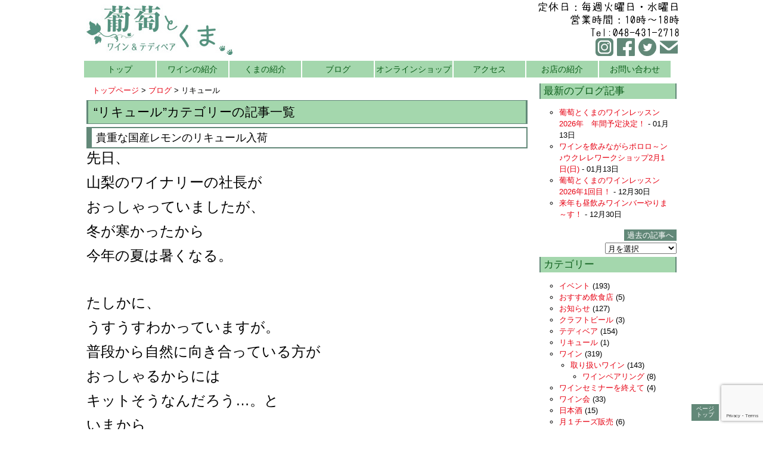

--- FILE ---
content_type: text/html; charset=utf-8
request_url: https://www.google.com/recaptcha/api2/anchor?ar=1&k=6Lc5oocUAAAAAPwB4spN5_F6wv3jHkBu8gMBrExS&co=aHR0cHM6Ly93d3cuc3RlcHN0ZXAuYml6OjQ0Mw..&hl=en&v=PoyoqOPhxBO7pBk68S4YbpHZ&size=invisible&anchor-ms=20000&execute-ms=30000&cb=9z0l47yd2sc2
body_size: 48587
content:
<!DOCTYPE HTML><html dir="ltr" lang="en"><head><meta http-equiv="Content-Type" content="text/html; charset=UTF-8">
<meta http-equiv="X-UA-Compatible" content="IE=edge">
<title>reCAPTCHA</title>
<style type="text/css">
/* cyrillic-ext */
@font-face {
  font-family: 'Roboto';
  font-style: normal;
  font-weight: 400;
  font-stretch: 100%;
  src: url(//fonts.gstatic.com/s/roboto/v48/KFO7CnqEu92Fr1ME7kSn66aGLdTylUAMa3GUBHMdazTgWw.woff2) format('woff2');
  unicode-range: U+0460-052F, U+1C80-1C8A, U+20B4, U+2DE0-2DFF, U+A640-A69F, U+FE2E-FE2F;
}
/* cyrillic */
@font-face {
  font-family: 'Roboto';
  font-style: normal;
  font-weight: 400;
  font-stretch: 100%;
  src: url(//fonts.gstatic.com/s/roboto/v48/KFO7CnqEu92Fr1ME7kSn66aGLdTylUAMa3iUBHMdazTgWw.woff2) format('woff2');
  unicode-range: U+0301, U+0400-045F, U+0490-0491, U+04B0-04B1, U+2116;
}
/* greek-ext */
@font-face {
  font-family: 'Roboto';
  font-style: normal;
  font-weight: 400;
  font-stretch: 100%;
  src: url(//fonts.gstatic.com/s/roboto/v48/KFO7CnqEu92Fr1ME7kSn66aGLdTylUAMa3CUBHMdazTgWw.woff2) format('woff2');
  unicode-range: U+1F00-1FFF;
}
/* greek */
@font-face {
  font-family: 'Roboto';
  font-style: normal;
  font-weight: 400;
  font-stretch: 100%;
  src: url(//fonts.gstatic.com/s/roboto/v48/KFO7CnqEu92Fr1ME7kSn66aGLdTylUAMa3-UBHMdazTgWw.woff2) format('woff2');
  unicode-range: U+0370-0377, U+037A-037F, U+0384-038A, U+038C, U+038E-03A1, U+03A3-03FF;
}
/* math */
@font-face {
  font-family: 'Roboto';
  font-style: normal;
  font-weight: 400;
  font-stretch: 100%;
  src: url(//fonts.gstatic.com/s/roboto/v48/KFO7CnqEu92Fr1ME7kSn66aGLdTylUAMawCUBHMdazTgWw.woff2) format('woff2');
  unicode-range: U+0302-0303, U+0305, U+0307-0308, U+0310, U+0312, U+0315, U+031A, U+0326-0327, U+032C, U+032F-0330, U+0332-0333, U+0338, U+033A, U+0346, U+034D, U+0391-03A1, U+03A3-03A9, U+03B1-03C9, U+03D1, U+03D5-03D6, U+03F0-03F1, U+03F4-03F5, U+2016-2017, U+2034-2038, U+203C, U+2040, U+2043, U+2047, U+2050, U+2057, U+205F, U+2070-2071, U+2074-208E, U+2090-209C, U+20D0-20DC, U+20E1, U+20E5-20EF, U+2100-2112, U+2114-2115, U+2117-2121, U+2123-214F, U+2190, U+2192, U+2194-21AE, U+21B0-21E5, U+21F1-21F2, U+21F4-2211, U+2213-2214, U+2216-22FF, U+2308-230B, U+2310, U+2319, U+231C-2321, U+2336-237A, U+237C, U+2395, U+239B-23B7, U+23D0, U+23DC-23E1, U+2474-2475, U+25AF, U+25B3, U+25B7, U+25BD, U+25C1, U+25CA, U+25CC, U+25FB, U+266D-266F, U+27C0-27FF, U+2900-2AFF, U+2B0E-2B11, U+2B30-2B4C, U+2BFE, U+3030, U+FF5B, U+FF5D, U+1D400-1D7FF, U+1EE00-1EEFF;
}
/* symbols */
@font-face {
  font-family: 'Roboto';
  font-style: normal;
  font-weight: 400;
  font-stretch: 100%;
  src: url(//fonts.gstatic.com/s/roboto/v48/KFO7CnqEu92Fr1ME7kSn66aGLdTylUAMaxKUBHMdazTgWw.woff2) format('woff2');
  unicode-range: U+0001-000C, U+000E-001F, U+007F-009F, U+20DD-20E0, U+20E2-20E4, U+2150-218F, U+2190, U+2192, U+2194-2199, U+21AF, U+21E6-21F0, U+21F3, U+2218-2219, U+2299, U+22C4-22C6, U+2300-243F, U+2440-244A, U+2460-24FF, U+25A0-27BF, U+2800-28FF, U+2921-2922, U+2981, U+29BF, U+29EB, U+2B00-2BFF, U+4DC0-4DFF, U+FFF9-FFFB, U+10140-1018E, U+10190-1019C, U+101A0, U+101D0-101FD, U+102E0-102FB, U+10E60-10E7E, U+1D2C0-1D2D3, U+1D2E0-1D37F, U+1F000-1F0FF, U+1F100-1F1AD, U+1F1E6-1F1FF, U+1F30D-1F30F, U+1F315, U+1F31C, U+1F31E, U+1F320-1F32C, U+1F336, U+1F378, U+1F37D, U+1F382, U+1F393-1F39F, U+1F3A7-1F3A8, U+1F3AC-1F3AF, U+1F3C2, U+1F3C4-1F3C6, U+1F3CA-1F3CE, U+1F3D4-1F3E0, U+1F3ED, U+1F3F1-1F3F3, U+1F3F5-1F3F7, U+1F408, U+1F415, U+1F41F, U+1F426, U+1F43F, U+1F441-1F442, U+1F444, U+1F446-1F449, U+1F44C-1F44E, U+1F453, U+1F46A, U+1F47D, U+1F4A3, U+1F4B0, U+1F4B3, U+1F4B9, U+1F4BB, U+1F4BF, U+1F4C8-1F4CB, U+1F4D6, U+1F4DA, U+1F4DF, U+1F4E3-1F4E6, U+1F4EA-1F4ED, U+1F4F7, U+1F4F9-1F4FB, U+1F4FD-1F4FE, U+1F503, U+1F507-1F50B, U+1F50D, U+1F512-1F513, U+1F53E-1F54A, U+1F54F-1F5FA, U+1F610, U+1F650-1F67F, U+1F687, U+1F68D, U+1F691, U+1F694, U+1F698, U+1F6AD, U+1F6B2, U+1F6B9-1F6BA, U+1F6BC, U+1F6C6-1F6CF, U+1F6D3-1F6D7, U+1F6E0-1F6EA, U+1F6F0-1F6F3, U+1F6F7-1F6FC, U+1F700-1F7FF, U+1F800-1F80B, U+1F810-1F847, U+1F850-1F859, U+1F860-1F887, U+1F890-1F8AD, U+1F8B0-1F8BB, U+1F8C0-1F8C1, U+1F900-1F90B, U+1F93B, U+1F946, U+1F984, U+1F996, U+1F9E9, U+1FA00-1FA6F, U+1FA70-1FA7C, U+1FA80-1FA89, U+1FA8F-1FAC6, U+1FACE-1FADC, U+1FADF-1FAE9, U+1FAF0-1FAF8, U+1FB00-1FBFF;
}
/* vietnamese */
@font-face {
  font-family: 'Roboto';
  font-style: normal;
  font-weight: 400;
  font-stretch: 100%;
  src: url(//fonts.gstatic.com/s/roboto/v48/KFO7CnqEu92Fr1ME7kSn66aGLdTylUAMa3OUBHMdazTgWw.woff2) format('woff2');
  unicode-range: U+0102-0103, U+0110-0111, U+0128-0129, U+0168-0169, U+01A0-01A1, U+01AF-01B0, U+0300-0301, U+0303-0304, U+0308-0309, U+0323, U+0329, U+1EA0-1EF9, U+20AB;
}
/* latin-ext */
@font-face {
  font-family: 'Roboto';
  font-style: normal;
  font-weight: 400;
  font-stretch: 100%;
  src: url(//fonts.gstatic.com/s/roboto/v48/KFO7CnqEu92Fr1ME7kSn66aGLdTylUAMa3KUBHMdazTgWw.woff2) format('woff2');
  unicode-range: U+0100-02BA, U+02BD-02C5, U+02C7-02CC, U+02CE-02D7, U+02DD-02FF, U+0304, U+0308, U+0329, U+1D00-1DBF, U+1E00-1E9F, U+1EF2-1EFF, U+2020, U+20A0-20AB, U+20AD-20C0, U+2113, U+2C60-2C7F, U+A720-A7FF;
}
/* latin */
@font-face {
  font-family: 'Roboto';
  font-style: normal;
  font-weight: 400;
  font-stretch: 100%;
  src: url(//fonts.gstatic.com/s/roboto/v48/KFO7CnqEu92Fr1ME7kSn66aGLdTylUAMa3yUBHMdazQ.woff2) format('woff2');
  unicode-range: U+0000-00FF, U+0131, U+0152-0153, U+02BB-02BC, U+02C6, U+02DA, U+02DC, U+0304, U+0308, U+0329, U+2000-206F, U+20AC, U+2122, U+2191, U+2193, U+2212, U+2215, U+FEFF, U+FFFD;
}
/* cyrillic-ext */
@font-face {
  font-family: 'Roboto';
  font-style: normal;
  font-weight: 500;
  font-stretch: 100%;
  src: url(//fonts.gstatic.com/s/roboto/v48/KFO7CnqEu92Fr1ME7kSn66aGLdTylUAMa3GUBHMdazTgWw.woff2) format('woff2');
  unicode-range: U+0460-052F, U+1C80-1C8A, U+20B4, U+2DE0-2DFF, U+A640-A69F, U+FE2E-FE2F;
}
/* cyrillic */
@font-face {
  font-family: 'Roboto';
  font-style: normal;
  font-weight: 500;
  font-stretch: 100%;
  src: url(//fonts.gstatic.com/s/roboto/v48/KFO7CnqEu92Fr1ME7kSn66aGLdTylUAMa3iUBHMdazTgWw.woff2) format('woff2');
  unicode-range: U+0301, U+0400-045F, U+0490-0491, U+04B0-04B1, U+2116;
}
/* greek-ext */
@font-face {
  font-family: 'Roboto';
  font-style: normal;
  font-weight: 500;
  font-stretch: 100%;
  src: url(//fonts.gstatic.com/s/roboto/v48/KFO7CnqEu92Fr1ME7kSn66aGLdTylUAMa3CUBHMdazTgWw.woff2) format('woff2');
  unicode-range: U+1F00-1FFF;
}
/* greek */
@font-face {
  font-family: 'Roboto';
  font-style: normal;
  font-weight: 500;
  font-stretch: 100%;
  src: url(//fonts.gstatic.com/s/roboto/v48/KFO7CnqEu92Fr1ME7kSn66aGLdTylUAMa3-UBHMdazTgWw.woff2) format('woff2');
  unicode-range: U+0370-0377, U+037A-037F, U+0384-038A, U+038C, U+038E-03A1, U+03A3-03FF;
}
/* math */
@font-face {
  font-family: 'Roboto';
  font-style: normal;
  font-weight: 500;
  font-stretch: 100%;
  src: url(//fonts.gstatic.com/s/roboto/v48/KFO7CnqEu92Fr1ME7kSn66aGLdTylUAMawCUBHMdazTgWw.woff2) format('woff2');
  unicode-range: U+0302-0303, U+0305, U+0307-0308, U+0310, U+0312, U+0315, U+031A, U+0326-0327, U+032C, U+032F-0330, U+0332-0333, U+0338, U+033A, U+0346, U+034D, U+0391-03A1, U+03A3-03A9, U+03B1-03C9, U+03D1, U+03D5-03D6, U+03F0-03F1, U+03F4-03F5, U+2016-2017, U+2034-2038, U+203C, U+2040, U+2043, U+2047, U+2050, U+2057, U+205F, U+2070-2071, U+2074-208E, U+2090-209C, U+20D0-20DC, U+20E1, U+20E5-20EF, U+2100-2112, U+2114-2115, U+2117-2121, U+2123-214F, U+2190, U+2192, U+2194-21AE, U+21B0-21E5, U+21F1-21F2, U+21F4-2211, U+2213-2214, U+2216-22FF, U+2308-230B, U+2310, U+2319, U+231C-2321, U+2336-237A, U+237C, U+2395, U+239B-23B7, U+23D0, U+23DC-23E1, U+2474-2475, U+25AF, U+25B3, U+25B7, U+25BD, U+25C1, U+25CA, U+25CC, U+25FB, U+266D-266F, U+27C0-27FF, U+2900-2AFF, U+2B0E-2B11, U+2B30-2B4C, U+2BFE, U+3030, U+FF5B, U+FF5D, U+1D400-1D7FF, U+1EE00-1EEFF;
}
/* symbols */
@font-face {
  font-family: 'Roboto';
  font-style: normal;
  font-weight: 500;
  font-stretch: 100%;
  src: url(//fonts.gstatic.com/s/roboto/v48/KFO7CnqEu92Fr1ME7kSn66aGLdTylUAMaxKUBHMdazTgWw.woff2) format('woff2');
  unicode-range: U+0001-000C, U+000E-001F, U+007F-009F, U+20DD-20E0, U+20E2-20E4, U+2150-218F, U+2190, U+2192, U+2194-2199, U+21AF, U+21E6-21F0, U+21F3, U+2218-2219, U+2299, U+22C4-22C6, U+2300-243F, U+2440-244A, U+2460-24FF, U+25A0-27BF, U+2800-28FF, U+2921-2922, U+2981, U+29BF, U+29EB, U+2B00-2BFF, U+4DC0-4DFF, U+FFF9-FFFB, U+10140-1018E, U+10190-1019C, U+101A0, U+101D0-101FD, U+102E0-102FB, U+10E60-10E7E, U+1D2C0-1D2D3, U+1D2E0-1D37F, U+1F000-1F0FF, U+1F100-1F1AD, U+1F1E6-1F1FF, U+1F30D-1F30F, U+1F315, U+1F31C, U+1F31E, U+1F320-1F32C, U+1F336, U+1F378, U+1F37D, U+1F382, U+1F393-1F39F, U+1F3A7-1F3A8, U+1F3AC-1F3AF, U+1F3C2, U+1F3C4-1F3C6, U+1F3CA-1F3CE, U+1F3D4-1F3E0, U+1F3ED, U+1F3F1-1F3F3, U+1F3F5-1F3F7, U+1F408, U+1F415, U+1F41F, U+1F426, U+1F43F, U+1F441-1F442, U+1F444, U+1F446-1F449, U+1F44C-1F44E, U+1F453, U+1F46A, U+1F47D, U+1F4A3, U+1F4B0, U+1F4B3, U+1F4B9, U+1F4BB, U+1F4BF, U+1F4C8-1F4CB, U+1F4D6, U+1F4DA, U+1F4DF, U+1F4E3-1F4E6, U+1F4EA-1F4ED, U+1F4F7, U+1F4F9-1F4FB, U+1F4FD-1F4FE, U+1F503, U+1F507-1F50B, U+1F50D, U+1F512-1F513, U+1F53E-1F54A, U+1F54F-1F5FA, U+1F610, U+1F650-1F67F, U+1F687, U+1F68D, U+1F691, U+1F694, U+1F698, U+1F6AD, U+1F6B2, U+1F6B9-1F6BA, U+1F6BC, U+1F6C6-1F6CF, U+1F6D3-1F6D7, U+1F6E0-1F6EA, U+1F6F0-1F6F3, U+1F6F7-1F6FC, U+1F700-1F7FF, U+1F800-1F80B, U+1F810-1F847, U+1F850-1F859, U+1F860-1F887, U+1F890-1F8AD, U+1F8B0-1F8BB, U+1F8C0-1F8C1, U+1F900-1F90B, U+1F93B, U+1F946, U+1F984, U+1F996, U+1F9E9, U+1FA00-1FA6F, U+1FA70-1FA7C, U+1FA80-1FA89, U+1FA8F-1FAC6, U+1FACE-1FADC, U+1FADF-1FAE9, U+1FAF0-1FAF8, U+1FB00-1FBFF;
}
/* vietnamese */
@font-face {
  font-family: 'Roboto';
  font-style: normal;
  font-weight: 500;
  font-stretch: 100%;
  src: url(//fonts.gstatic.com/s/roboto/v48/KFO7CnqEu92Fr1ME7kSn66aGLdTylUAMa3OUBHMdazTgWw.woff2) format('woff2');
  unicode-range: U+0102-0103, U+0110-0111, U+0128-0129, U+0168-0169, U+01A0-01A1, U+01AF-01B0, U+0300-0301, U+0303-0304, U+0308-0309, U+0323, U+0329, U+1EA0-1EF9, U+20AB;
}
/* latin-ext */
@font-face {
  font-family: 'Roboto';
  font-style: normal;
  font-weight: 500;
  font-stretch: 100%;
  src: url(//fonts.gstatic.com/s/roboto/v48/KFO7CnqEu92Fr1ME7kSn66aGLdTylUAMa3KUBHMdazTgWw.woff2) format('woff2');
  unicode-range: U+0100-02BA, U+02BD-02C5, U+02C7-02CC, U+02CE-02D7, U+02DD-02FF, U+0304, U+0308, U+0329, U+1D00-1DBF, U+1E00-1E9F, U+1EF2-1EFF, U+2020, U+20A0-20AB, U+20AD-20C0, U+2113, U+2C60-2C7F, U+A720-A7FF;
}
/* latin */
@font-face {
  font-family: 'Roboto';
  font-style: normal;
  font-weight: 500;
  font-stretch: 100%;
  src: url(//fonts.gstatic.com/s/roboto/v48/KFO7CnqEu92Fr1ME7kSn66aGLdTylUAMa3yUBHMdazQ.woff2) format('woff2');
  unicode-range: U+0000-00FF, U+0131, U+0152-0153, U+02BB-02BC, U+02C6, U+02DA, U+02DC, U+0304, U+0308, U+0329, U+2000-206F, U+20AC, U+2122, U+2191, U+2193, U+2212, U+2215, U+FEFF, U+FFFD;
}
/* cyrillic-ext */
@font-face {
  font-family: 'Roboto';
  font-style: normal;
  font-weight: 900;
  font-stretch: 100%;
  src: url(//fonts.gstatic.com/s/roboto/v48/KFO7CnqEu92Fr1ME7kSn66aGLdTylUAMa3GUBHMdazTgWw.woff2) format('woff2');
  unicode-range: U+0460-052F, U+1C80-1C8A, U+20B4, U+2DE0-2DFF, U+A640-A69F, U+FE2E-FE2F;
}
/* cyrillic */
@font-face {
  font-family: 'Roboto';
  font-style: normal;
  font-weight: 900;
  font-stretch: 100%;
  src: url(//fonts.gstatic.com/s/roboto/v48/KFO7CnqEu92Fr1ME7kSn66aGLdTylUAMa3iUBHMdazTgWw.woff2) format('woff2');
  unicode-range: U+0301, U+0400-045F, U+0490-0491, U+04B0-04B1, U+2116;
}
/* greek-ext */
@font-face {
  font-family: 'Roboto';
  font-style: normal;
  font-weight: 900;
  font-stretch: 100%;
  src: url(//fonts.gstatic.com/s/roboto/v48/KFO7CnqEu92Fr1ME7kSn66aGLdTylUAMa3CUBHMdazTgWw.woff2) format('woff2');
  unicode-range: U+1F00-1FFF;
}
/* greek */
@font-face {
  font-family: 'Roboto';
  font-style: normal;
  font-weight: 900;
  font-stretch: 100%;
  src: url(//fonts.gstatic.com/s/roboto/v48/KFO7CnqEu92Fr1ME7kSn66aGLdTylUAMa3-UBHMdazTgWw.woff2) format('woff2');
  unicode-range: U+0370-0377, U+037A-037F, U+0384-038A, U+038C, U+038E-03A1, U+03A3-03FF;
}
/* math */
@font-face {
  font-family: 'Roboto';
  font-style: normal;
  font-weight: 900;
  font-stretch: 100%;
  src: url(//fonts.gstatic.com/s/roboto/v48/KFO7CnqEu92Fr1ME7kSn66aGLdTylUAMawCUBHMdazTgWw.woff2) format('woff2');
  unicode-range: U+0302-0303, U+0305, U+0307-0308, U+0310, U+0312, U+0315, U+031A, U+0326-0327, U+032C, U+032F-0330, U+0332-0333, U+0338, U+033A, U+0346, U+034D, U+0391-03A1, U+03A3-03A9, U+03B1-03C9, U+03D1, U+03D5-03D6, U+03F0-03F1, U+03F4-03F5, U+2016-2017, U+2034-2038, U+203C, U+2040, U+2043, U+2047, U+2050, U+2057, U+205F, U+2070-2071, U+2074-208E, U+2090-209C, U+20D0-20DC, U+20E1, U+20E5-20EF, U+2100-2112, U+2114-2115, U+2117-2121, U+2123-214F, U+2190, U+2192, U+2194-21AE, U+21B0-21E5, U+21F1-21F2, U+21F4-2211, U+2213-2214, U+2216-22FF, U+2308-230B, U+2310, U+2319, U+231C-2321, U+2336-237A, U+237C, U+2395, U+239B-23B7, U+23D0, U+23DC-23E1, U+2474-2475, U+25AF, U+25B3, U+25B7, U+25BD, U+25C1, U+25CA, U+25CC, U+25FB, U+266D-266F, U+27C0-27FF, U+2900-2AFF, U+2B0E-2B11, U+2B30-2B4C, U+2BFE, U+3030, U+FF5B, U+FF5D, U+1D400-1D7FF, U+1EE00-1EEFF;
}
/* symbols */
@font-face {
  font-family: 'Roboto';
  font-style: normal;
  font-weight: 900;
  font-stretch: 100%;
  src: url(//fonts.gstatic.com/s/roboto/v48/KFO7CnqEu92Fr1ME7kSn66aGLdTylUAMaxKUBHMdazTgWw.woff2) format('woff2');
  unicode-range: U+0001-000C, U+000E-001F, U+007F-009F, U+20DD-20E0, U+20E2-20E4, U+2150-218F, U+2190, U+2192, U+2194-2199, U+21AF, U+21E6-21F0, U+21F3, U+2218-2219, U+2299, U+22C4-22C6, U+2300-243F, U+2440-244A, U+2460-24FF, U+25A0-27BF, U+2800-28FF, U+2921-2922, U+2981, U+29BF, U+29EB, U+2B00-2BFF, U+4DC0-4DFF, U+FFF9-FFFB, U+10140-1018E, U+10190-1019C, U+101A0, U+101D0-101FD, U+102E0-102FB, U+10E60-10E7E, U+1D2C0-1D2D3, U+1D2E0-1D37F, U+1F000-1F0FF, U+1F100-1F1AD, U+1F1E6-1F1FF, U+1F30D-1F30F, U+1F315, U+1F31C, U+1F31E, U+1F320-1F32C, U+1F336, U+1F378, U+1F37D, U+1F382, U+1F393-1F39F, U+1F3A7-1F3A8, U+1F3AC-1F3AF, U+1F3C2, U+1F3C4-1F3C6, U+1F3CA-1F3CE, U+1F3D4-1F3E0, U+1F3ED, U+1F3F1-1F3F3, U+1F3F5-1F3F7, U+1F408, U+1F415, U+1F41F, U+1F426, U+1F43F, U+1F441-1F442, U+1F444, U+1F446-1F449, U+1F44C-1F44E, U+1F453, U+1F46A, U+1F47D, U+1F4A3, U+1F4B0, U+1F4B3, U+1F4B9, U+1F4BB, U+1F4BF, U+1F4C8-1F4CB, U+1F4D6, U+1F4DA, U+1F4DF, U+1F4E3-1F4E6, U+1F4EA-1F4ED, U+1F4F7, U+1F4F9-1F4FB, U+1F4FD-1F4FE, U+1F503, U+1F507-1F50B, U+1F50D, U+1F512-1F513, U+1F53E-1F54A, U+1F54F-1F5FA, U+1F610, U+1F650-1F67F, U+1F687, U+1F68D, U+1F691, U+1F694, U+1F698, U+1F6AD, U+1F6B2, U+1F6B9-1F6BA, U+1F6BC, U+1F6C6-1F6CF, U+1F6D3-1F6D7, U+1F6E0-1F6EA, U+1F6F0-1F6F3, U+1F6F7-1F6FC, U+1F700-1F7FF, U+1F800-1F80B, U+1F810-1F847, U+1F850-1F859, U+1F860-1F887, U+1F890-1F8AD, U+1F8B0-1F8BB, U+1F8C0-1F8C1, U+1F900-1F90B, U+1F93B, U+1F946, U+1F984, U+1F996, U+1F9E9, U+1FA00-1FA6F, U+1FA70-1FA7C, U+1FA80-1FA89, U+1FA8F-1FAC6, U+1FACE-1FADC, U+1FADF-1FAE9, U+1FAF0-1FAF8, U+1FB00-1FBFF;
}
/* vietnamese */
@font-face {
  font-family: 'Roboto';
  font-style: normal;
  font-weight: 900;
  font-stretch: 100%;
  src: url(//fonts.gstatic.com/s/roboto/v48/KFO7CnqEu92Fr1ME7kSn66aGLdTylUAMa3OUBHMdazTgWw.woff2) format('woff2');
  unicode-range: U+0102-0103, U+0110-0111, U+0128-0129, U+0168-0169, U+01A0-01A1, U+01AF-01B0, U+0300-0301, U+0303-0304, U+0308-0309, U+0323, U+0329, U+1EA0-1EF9, U+20AB;
}
/* latin-ext */
@font-face {
  font-family: 'Roboto';
  font-style: normal;
  font-weight: 900;
  font-stretch: 100%;
  src: url(//fonts.gstatic.com/s/roboto/v48/KFO7CnqEu92Fr1ME7kSn66aGLdTylUAMa3KUBHMdazTgWw.woff2) format('woff2');
  unicode-range: U+0100-02BA, U+02BD-02C5, U+02C7-02CC, U+02CE-02D7, U+02DD-02FF, U+0304, U+0308, U+0329, U+1D00-1DBF, U+1E00-1E9F, U+1EF2-1EFF, U+2020, U+20A0-20AB, U+20AD-20C0, U+2113, U+2C60-2C7F, U+A720-A7FF;
}
/* latin */
@font-face {
  font-family: 'Roboto';
  font-style: normal;
  font-weight: 900;
  font-stretch: 100%;
  src: url(//fonts.gstatic.com/s/roboto/v48/KFO7CnqEu92Fr1ME7kSn66aGLdTylUAMa3yUBHMdazQ.woff2) format('woff2');
  unicode-range: U+0000-00FF, U+0131, U+0152-0153, U+02BB-02BC, U+02C6, U+02DA, U+02DC, U+0304, U+0308, U+0329, U+2000-206F, U+20AC, U+2122, U+2191, U+2193, U+2212, U+2215, U+FEFF, U+FFFD;
}

</style>
<link rel="stylesheet" type="text/css" href="https://www.gstatic.com/recaptcha/releases/PoyoqOPhxBO7pBk68S4YbpHZ/styles__ltr.css">
<script nonce="R57xX2CUSGnBFfsuIwgdLw" type="text/javascript">window['__recaptcha_api'] = 'https://www.google.com/recaptcha/api2/';</script>
<script type="text/javascript" src="https://www.gstatic.com/recaptcha/releases/PoyoqOPhxBO7pBk68S4YbpHZ/recaptcha__en.js" nonce="R57xX2CUSGnBFfsuIwgdLw">
      
    </script></head>
<body><div id="rc-anchor-alert" class="rc-anchor-alert"></div>
<input type="hidden" id="recaptcha-token" value="[base64]">
<script type="text/javascript" nonce="R57xX2CUSGnBFfsuIwgdLw">
      recaptcha.anchor.Main.init("[\x22ainput\x22,[\x22bgdata\x22,\x22\x22,\[base64]/[base64]/UltIKytdPWE6KGE8MjA0OD9SW0grK109YT4+NnwxOTI6KChhJjY0NTEyKT09NTUyOTYmJnErMTxoLmxlbmd0aCYmKGguY2hhckNvZGVBdChxKzEpJjY0NTEyKT09NTYzMjA/[base64]/MjU1OlI/[base64]/[base64]/[base64]/[base64]/[base64]/[base64]/[base64]/[base64]/[base64]/[base64]\x22,\[base64]\\u003d\\u003d\x22,\x22Z27CqVx0OsKJwrvCtgkow7XCkiHCi8OndsKtLHAvY8KWwromw7wFZMOITcO2MyXDm8KHRFApwoDCl0VCLMOWw5LCv8ONw4DDi8K6w6pbw6QSwqBfw4Bqw5LCumFUwrJ7OjzCr8OQUcOMwolLw5/DjCZ2w5xRw7nDvFXDmSTCi8K/wpVELsOpAsKPEDnCkMKKW8KTw791w4jCjTtywrglEnnDnh5Qw5wEMiJdSX3CmcKvwq7DqsOnYCJowrbCtkMMYMOtECNaw59+wrfCu17CtUnDlVzCssO/wq8Uw7lvwoXCkMOrSMOsZDTCsMK2wrYPw7Fyw6dbw4Zlw5Qkwq1+w4QtCkxHw6kcFXUabiHCsWoTw6HDicK3w6jCpsKARMOSIsOuw6N1wpZ9e2bCiSYbDl4fwobDhgsDw6zDt8Kjw7w+aCFFwp7CicK9Un/[base64]/WsOiEFdEJ8K+w5rDqXZ+wpEcAEfDqmpCw67Co1LDhcKIEjJlw7nCk1NMwrXCrBVbbUPDrArCjCLCpsOLwqjDqMO/b3DDqCvDlMOIPCVTw5vColtCwrsBYsKmPsOfVAh0wo1TYsKVNXoDwrkZwoPDncKlPMOmYwnCmjDCiV/Dk3rDgcOCw5PDm8OFwrFHGcOHLhlneF85JhnCnmPChzHCmXrDr2AKDcKSAMKRwo7CvwPDrXTDicKDSifDiMK1LcOiwpTDmsKwacONDcKmw7AxIUkiw7PDinfCkcKRw6DCnz7CgmbDhSVGw7HCu8O+wp4JdMK3w6nCrTvDu8OtLgjDlMOrwqQsYgdBHcKRF1Nuw75/[base64]/CjMO4w7oFBcOxf8OZw5IVQzbDksKkwq3DsMKhw4bClcK/[base64]/DocKCw5jCv8KHw43DvcKZwrrCjS7DhcKlwq05wojCgsKtP0jCnhNlQsKUwrzDi8O5wq8uw6RHc8OVw7RhK8KhXsOGwpvCux0zwrXDrcOnfsKBwq1QAXg6wrQzw6nCsMODw7/[base64]/Cui8Ow6gfOsKBwqs9wrdpZmNjIkUPwq5NcMOOw7rDq3wIbh7Cj8O6SUrCocOhw4ROIg1KElbDrXfCq8KZw6bDgsKLEMOsw4kJw6fCsMKwIsOPaMOvA0NMw5BTLcOMw65uw4TCkQvCusKBG8KWwqTCkzrDh2LCocKaR3tLw6IXcCfCrVPDqh/Cq8KUIypxwrfDokzCr8O3wqHDhsKLCw0VMcOlwrjCgwTDjcOXNnt2w5MHwqXDtUTDtAhNIcOLw4HCgMOLEEvDu8KcagrDh8OmZR3CjMOGb0bCmUgUPMKfVcOtwqfCoMK6wpzCjG/DkcKvwpNxcMOfwrFYwpLCuFnCnQ3DrcKfPwjCljnCpsOYBnfDg8OSw53Cj0NpAMO4Uh7DoMK0a8OrY8KKw6kWwrdgwofCusKbwrzCpcK/wqgEwqTCu8OZwr/DjWnDkmREKQx3QS12w4R+J8ONwpxQwo3DoUEiL1vCnFYnw5sXwrt2w4LDoxrCv3EGw5zCuU0swqDDtgDDqUdswoVyw74Kw4YDRlnCncKTVsONwrTCjsOpwrt7wqVoaDo/fx1GYXvCkDQlecOiw5bCmyEwMzzDmhR4WMKXw6TDqsKrS8Ohw4REw5oJwrfCsAZCw6RaAxJAbgt9GcOkIMOkwoVtwqHDhsKRwqh9HsKIwphtMcOGwowbKQgSwpZLw5vCm8OXB8OswpDDi8OVw47ClMOzeW82OQ3CiCdUF8ORwrrDqizDjjjDvD/CtsOhwosMLy/[base64]/DgsOxWcKQJgE7GMOeWm5+NUAPwpx9w57DlDjCgWDDusOjFRjDhUXCiMOsJMKIwr7Ck8OHw6ciw7nDhmXCumQWVjpCw4XDpEPDjMK4w7HDrcOUUMOtwqQyBDwRwpAWMBgGJDoKBMOwaD/Dk8K7QyIpwpAbw7jDk8KzdMOhdGfCrG1Hw4AJN0PCiXMefsO2wo3Dk0HCuHJXecKsXiZywovDjUVGw7NrScKUwoTDmMOsAsO/w7rCmQPDtWMDw7xnwpXCl8OGw7cgQcKJw47DrMOUw78uFcO2T8KiBwLCjT/[base64]/[base64]/Ds8OKIMK1w67DnEofciHCqDkFwoZUw5XDs1bCjDkbw7nDvMK+w5ISwoHCvGgqP8O5e18zwoF3OcKaUyHCuMKqSQrDtXEUwrtGfsKLCsOqw6FiVsKMfg3Dgkh5wqMKwpVeaCRqcMK8dMK4wrlOfMKYacOTfX0FwrfDkxDDo8KCwotSCkoecDtJw7/DtsOQw6zCn8OkeEnDk0VTe8Kww7YvYcKaw4rCmyhzw4nCuMKGQyYCwqtFd8OUcsOGwr1cFhHDlUJiNsOHEi7DmMKfPMKFHWvCgVvDqMKyagMTwrl8wrnClgnChRfCiSnCosObwpbCs8KnP8OZw6tTB8Oow5RIwpxAdsOHFwHClCwhwq3CpMK8w7LDrkPCoU/CjzFtP8OqIsKKJwrDk8Opw4hsw4oKchzCsibCmcKGwrjDv8KEwovDrsK/wo3ChWnDlhpdG3LDp3Fxw6/DqMOmPk8bOjdfw5/CncOsw4QrY8OyQMOrDHs3wo/DtcOhw5rCrcO8WDLCusO1w4Qqw6LDsEQWA8OHw6BgK0TCrsK3N8KiD1fCq3U3FElIa8O6ZsKHwoQoVcOUwovCvQB9w4rCjsKfw7/[base64]/MVXDlW/CsVIPwpXDuyLDsXDCgsKcasO6wpRzwoHCqV/CnlnDhcKteTXDgMOeBsKAw4LDqn13KnzDvcOfe1LDvkVEw7jCpMKWWF3DhsOhwqAywrAbHsK2MMKPV2rCgm7CoD8Iw7NySVvCj8Kdw5nCvsOHw57CjMKEw7Enwrw7wrPCnsKRw4LCpMOXwpd1w5PDgDXDnHBiw5HCrsOxwqjDh8O/wqTChsKzFl7CncK3Zn0wA8KCFMKIWSDCj8KNw4hhw5DCgsOFwpHDmRsbFcK+DcKcw6/[base64]/DksK0PcOmw7RFakHCniLCizbCgF07YSrCrXLDpMOKSlYfw4R9wpXCnFxORiBedcKAHi/[base64]/[base64]/Dh8Kjw51PwqVXw7zDlcKnYMKywr7CmgrChsKVY1/Dt8OjwrwRHijCp8KoCsOfGMKVw5/CrMK4RjvChEnDvMKjw5sgwphHw6NnOmcoJT9Qw57ClznDil05SDgWwpceQRV+BMO/FiBOw6wOAQUBwqk1KcK+cMKGdiTDsXnDiMKjw4PDs1vCkcOdPxgCQWXDlcKTw63DtcOibcORJ8OfwrXCqhjCucOeKhbCoMKALMKuwr/DpsKOUV3CgSvDoUrDrcOcQsKrWcOQW8OywrArFMOwwqrCg8OpQxjCnDM4wq7Ck18qw5Fxw7vDmMK1w5QFL8Oqwp/[base64]/[base64]/DhEM5IVAww4/[base64]/Cj8KAJ8Oow47ClsK5w7sQwpoSICXDuMKwe1bCoDXCjEgpTm1xccOgwrbCskVNEAjDksOiMMKJG8KUHWVsdU5uBQ/ChDfDgcKKwovDnsKzwq19wqDDgSrCphjCjwTCrcOKw5/[base64]/[base64]/[base64]/[base64]/CnMOsXks8w6Vyw5sDwrciWcKgwr4ZF8Kuwo/CrsOxRsKCWT9Bw7LCusK3LDpYAXLCgMKbw7nCmjrDqQ/Ct8K4HC/Dl8ORw5TCpRY8VcOUwqotYVg/[base64]/[base64]/DnMOcCcOuwr4awqpXPcKaBsOFEgXCjWDDpsOSacKnVsKbwopVw49eG8O6wqUKwpVUw5oIA8Kbw6nCu8O/WV4Iw5gWwr7DrsKDOsOzw53Cr8KLwr9owozDjMKiw6jDtsKvECY7w7Z3w4wQFhhFw6JDecO2PcOFwoJZwpRFwqrCo8KOwr0BdMKUwqLCuMOPP13Dq8KsTTBGw5VAIh/CtsOLEsOjwo7DmMK/wqDDjgsqw63CkcKIwoQ2w6TCihbCi8OIwpTCq8KBwocuAx3CkEh2esOMdcKcVcKKEcOaQMKsw55iSinDn8KvfsO6djdlI8Kww6BRw4XCjsKqwqUcw5/DtcOpw5PDs0k2bzREbBxlGWDDlcKXwofCqMOiLnZ5ERfClMKrGWtQw4V6RGRlwqQpVW5mBcKvw5rChgcbTcOuTsO7c8Krw5NZw4/DghV8w6DDr8O5fcKqNsK7OsOSwronbQXCt2zCqMKCXMOlGwTDkE4tdH1Hwosyw4jDrcK7w7hTAsKNwq5Tw7zDhw4Pwo3CpwjDocOLRBgewo1QN2xxw7XCtUnDm8KqDcKxfHAiUMKLw6DCm1/[base64]/TSLCk03Dr10/wo95S8KbJ8KbC0zDk8KRwp8iwopmcW3CjxLCu8K+N0xwOSg/Ll/[base64]/woJSwr0cw4XCsMK2dyIsDwbDnHpTXMKELcO8b0/[base64]/w6Eaw6d3wo3DlUQTM3DChsKyw4Bpw5AFw6rCusOtwrvDqsKIFMOJZgspw4pCwpljw7kQw79awp3CgB3DoU/ChcOywrdCEGAjwrzDqsKSLcOjH1dkwoIML147TcOvPDsFacKJE8Ouw4bDv8KxcFrCkMKrfwVhe1hUwq/CpwjDsAfDqHopNMKMegnDi1laTcK8SsOTHsOzw4PChMKcMV5bw6TCksKWwokNRTFIUmnCqD9dw6XCpMKjU2PCoFdqOzHDl3nDrsKCAwJOZnDDnB1Qwq0kw5vCt8OTwrPCpGHDjcOAU8OKw5TDjkcSwp/Ds2fDl2ITemzDlRlEwpYeHsOXw6MDw5V7wpMGw6o/w5ZqEMK+w74+worDpB0TQC/CmcK+ZMO4BcOjw4IZN8ObMTTDpXlrwrDCjB/Ds1xFwo8Xw6EjLjIbKCLDrRrDhcO6HsOtGTvDncKFw5dPHidww5/CtMKTVwDDlR06w5LDqsKCwr3CoMKaa8KoQW5XSVVZwr8kwp4ww4p7wq7ChXjDsXXDmxBVw6/Ds18Ow6hdQXdXw5jCujHDhsKbIhZxAlDDq0/DqcO3aVjCnsKiw5FYL0EywqonCMKNPMKiw5BewrcuYsOSQ8K8wot2wo/CqWrCvsKAwot3VsKPw6oNZlXCuy9LJMKuC8KGLsOVAsKTQy/Csj7DnQTClVPDpCvCg8Oww5Qcw6MLwojCpcKWwrvDkHJhw6o9A8KOwpnDmsKcwqHCvjhnQ8K7XsKIw4E1BgDDnsOOwr4QD8ONDMOpMEPDmcKkw6k7N09RZB7ChybDlsKWEzTDgXImw6HCsT7DnDHDiMKoDEvDg2vCo8OcUkg7wqBjw70OfMOXRHdRwqXCn0TCmsOAFX/CkHXCqzZCwrzDvkTClMO7w5jCiBB6YMKNf8KSw7dPasK8w64dVcONwpLCtBtfVyM/NWrDuw06wpQ1T2c9XDMBw5UjwpXDqBxsJcOZRxjDlxDDjF7DscKvbMKxw7tEfj4dwokOWFFlR8OySXQWwpLDqAtbwplFcsKkHAUVCcOxw5vDjcOlwpPDgsOze8OXwo8kfsKaw5/[base64]/wr/DnMOEw7PCpcKLwrYALjnCiMKqEVwzw4vDkMK0DxEWD8OIw4zCiwzDpcKYQ0gAw6rCj8K7J8K3VkLCkcKHw4TDs8K/w7HCuHt9w78nABRPw5xQUlAsAnzDkMOOHGDCrELCvWLDpsO+K0HCs8KbNhHCun/Cnn5CO8Oewq7CrGjCpVEjPU/DpWbDncKuwpYVIxEnQsOPRMKJwq3CtMOjdhPCgDjDg8OsEcOww4vDicKFUGjDjzrDrw11wr7ChcOBFMOWUzpicU7Cl8K8JsO+K8KeK1nCscKQNcKzGGzDsSnDisK8BsKAwrIowq/CjcOgw4LDlD4sZXnDn2ETwonClMK/MsKbwoLDqE/CsMK9wrrDlsK+GkrCicKWH0Ynw7cBBX/[base64]/[base64]/DgcOdXMKnYMOWW8O0wr3DhTDCtcKfw7XCiQh7EGssw6FoYxbCk8KlI1xHIk9tw4RZw77CkcOfMB3ChsOsDkbDp8OBw6vCq1vCsMKqRMK0d8KQwodOwpUNw7PDpSHCoFfCgMKTw59HDmhRH8KHwofDknLDqsK1JT/DuSZtw4fClsKawpEGw6HCgMO1wo3DtULDiFgyflvCryZ+FsKjfsKEw6UFU8KNUMOIHVx7w6jCjMOjJD/Cr8KTwpgHdmjDkcOCw6tVwrI3CMO7AsK+ECHDjXl8N8Kdw4nDhQo4esOqBMOiw4xlQ8OLwpAzBUgjwp4cJ3jCkMO0w5QcZSXDvl9XKgjDhRwBEMOywpPCuAAZw7TDh8Knw7YlJMK3wrvDisOCF8Oew7nDpH/Dvz4hTsOMwrQkw41ONcK2wogWYsKSwqLDgHdaRDXDpD9JZHdqw73Cun/CmMKqw4/Du3FVGMKKYBzCoEvDlC/DoSPDnzPDlcK9w6bDhyl5wok2fsOCwqzCpjDChsOALsOvw6zDogc2VlPDq8O5w6vDhG0gKVXDu8Khc8K9w5tYwq/DiMKUAHrCp2HDpB3Ci8K+wpbDuUYtfsOrNMKqK8KtwoBIwr7DmhTDv8OLw7AhVcK/PMOeMMKLQsOnwrlhw6F2wrlzesOKwpjDpsODw7prwqzDgMObw6kAwptBwqU3w7DCmG5Qw7hBwrnDlMK/[base64]/[base64]/Dv1rCqMOFwqXCl8KVPEtGw4vChcOQwoXCgQEyZMK0w7XCszVPwqXDq8Kowr7Do8OhworDksOGVsOnw5HCj3vDiErDnF4jw5pQwoTCi2cvwoXDqsK2w6/DtTNqHDlUJcOoV8KUTMOQVcK2dxBrwqAxw5IxwrRwLknDszw+McKhCMKYw7UUwoHDqsKIRFPCvQsIw4AawpXCiEsPwqFtw6hGK1/DjgUjAHwPw43Dn8OiScK1F3nCqcOFwpw2wpnCh8OeMcO6wqpaw7JKJkYCw5VKUHDDvhDCoB7ClS/DlCrCgG9gw5zDuzTDiMOYw4zDoD3CrMO4ZCtzwrxBw4QnwpLDn8OqVi5vwo82woZrRsKSRMOHQsOqUXVKfsKxFRvCjcOKQcKIfQJDwr/DncO2w6PDk8KNB0Mgw7QKLEDDgFTDrsOwA8KowqbDtjXDnsOPw7h7w7E0wq1IwqF7w5fChhBdwpgUNGMhwpjCtMKFw6HCv8O8wrzDs8OcwoMAZUR/EsKTwq1KS1VwQTxbGQHDkMKGw5VCEsK1w5luWcK8ZRfCthbCrsO2w6fDk0Raw6rCrS8BOMK1w5vClEcdI8KcJyzDnMOOw5HDi8KkaMOyXcOJw4TCpArDl3hqIhPCt8K1N8Kpw6rCv0jCksOgwqhJw6vCtX/CuUPCtMOtU8O5w4kQVMKRw4vDqsO5w7pHw6zDhXXCskRNTCEVM0QHRcOtS2DDiQLCuMOAwrrDo8Obw6Jpw4DCmgtBwqNdwqHDmsKzagg/CcKifMKDHMOQwr3CicOKw53Dik7DshQmR8OQJsOlCMK4G8KswpzDi31Iw6nCrGB9wqoTw60HwoLDjMKywqTDmFLCrE7DvcOGNivDkgzCnsOWc214w7E6w4TDmMOOw6J2LzfCj8OgM1ZlOUQmM8Ofwp9Mw6BAHzZGw4d5woPCisOxw6fClcKAwptINsK1w5JPw7/DoMOdw6BjGMOYRinCisO1wohedcOFw6nChcOqaMK3w6Rqw5xKw65JwrTDssKGwrR/w5rDlyLDsh94w53Cv1DDqjRbWDXCviDDi8KJw4/[base64]/[base64]/DlThgMMO5cHHDicKXwqh5w70lMcOGIwvDnzbDkD0iw48Ow7jDh8Kuw6HCtXwFIHh8cMOCAsO8B8Ozw7XDuRpPwqTDmsOqdDRiRsOwXMKZwpPDscO+KTTDksKHwp4QwoExWQzDtsKORSPDum5ow6LCpMKvbsK3wo7DgFg8w5/CksK9X8KWBMO+wrIRMk/CvRsUeWZLw4PCu3E9fcODw4zCpmXDlcOzwpxpM0fDsjzCg8KmwoktFx5Uw5QOR2jCt03CkcOgUS4jwovDpg0DRHc9XVoURBTDkR9iw7Icw6leL8KrwotTesOjAcK4w45Hwo0xVws7wr/DoEhIw7NbO8OYw7M6wo/DvVDCnT1ZYcOKw5MVwqRcX8KgwoHDlinDgwLDhsK5w77DrnQLHjBKwq3CtAIPwq7DgkvCvnHDiUsrwqMDYMKqw7wxwoR6w5cSJ8KNw5PCsMKRw4B4dk7CgsOWIwsgJsKEccOIKBvCrMOXH8KMLghcYsKoa0/CssO9w7zDt8OGInXDlMOYw6rDuMKfJjcVw6nCpQ/CuTcow40LGsKzw50TwpYkecK2wqHCtgnChQQMwovCg8KmADDDpcK3w4giCsOxGxvDp3TDpcOYw7nDpzLCosK+URXDmRTDtwhiXsKjw48uw5QYw542wod9wpFkQUR1GkAULcK/[base64]/[base64]/CksKqwp8bw65/w7BpSRd0w7zDscOvwo0vwqjDn8ORVMOVwqkRCMO4w6pUD1TDpFVEw5t8w48Lw6QwwrnCtMOXGx7CmE3Djk7CjnnDn8OYwqnCu8KNH8O1fMOBf1tCw4Zvw73CsUjDtMO8J8OQw49Rw4vDpCJhNDrDlRfCiyViwp7Cnw05HxjDkMKydDZlw6xXR8KHOW/CliIpL8O7w5kMwpTDncOMNQrDscK7w49EHMOTD3LDgRxBwoUfw5wCVkk4w6nDhcOhwo1jMkdLTTfDksKmdsKGHcOxwrVOFxcpwrQzw47CgW0cw6LDjMKSCsOeUsOVKMKZH1XCsUQxRm7DrsO3wrVQFMOyw43Dp8K+dS/[base64]/ClcKKXUw5AMOFHjjCmCDDksKNw6B4Dl/CvcOAeWvDuMOyw6hKw4QuwqdKOi7Du8OVcMKABcKvf3Vqwr/Dr1YlAhXCmWJvEcK/[base64]/wrnCv1ciTsKowqHClMOeOEE4w77DucOew59gUMOJw5PCmicbdT/Dj0vDpMKYw4huw47DjsOAw7TCgBTDrBjCiDTCl8KawqJXwrkxacKzwrwZeSsMLcOjeUE3FMKpwr1OwrPChDbDjFPDuHPDjcKDwr/[base64]/[base64]/[base64]/CvHUVwobCjsOUw5/Dli3Ci8K1BlVMN8KGw6LDpHUNwrjDpsO8wqPDtcK+OjPCl3pqEzpeXg/Dg1DCqUHCiX18wrM5w57DjsObHm96w4HDqcO/w5keB0zDkMK6VcOfZsOwHMKiwrB7Fxw4w5FJw6vDnGrDlMK8W8K0w47DtcKUw5TDsw5EaUdow4pZIMKIw6YvIy/DjRvCsMOYw7TDv8K8w7zCssKGNV3DgcKKwr7DlnbCrsOfQljCn8O8wrfDoF3ClQwhwpUFwozDgcO4QXRvBVXCt8OWwpXCt8KzScO6ecO1BMKwfMOVKMO5CgDCvAgFHcKrwoTCn8KMw6TCsz89FcOKw4fDl8OBVEE9wqnDgMKxJWbCll48fx/CqCUgccOkfTzDuhcPY3zCnsKrADPCq2VJwrFsEsO4fcKHw6DDoMOWwp5XwrjCuCPCo8KfwrHCqGUJw5jCrcOYwqEYwrFjGsOQw4hfGsOZUjwqwoPCgsKCw7piwqdQwrHCmMKrQMOnN8OIFMKoAMKCwodsBADDlmTCvsOKwoQJScK/YcKzLRTDt8KXwrNvwqnCkR/CoE3CiMKFwo9cw4gEH8KKwrzDksKEGcKZdsKqwqrDgypdw5lDY0JvwqQtw50GwrEZWSY5wrbCg3Y/ecKNw5kdw6TDig7CjBJnRVjDgF/[base64]/ClsKWeQvCj8KCwo5Fw7ViwrfDq8KNRXVZEcO9XnHCnnJXL8K0PDfDvMKuwoxsezPCqlnCmmXCpTPDtANzw7JWw4HCvXzCrSdpU8Ozfwgiw6XClMKQMW/CmSrCuMKMw74ZwpYKw7QYWxPCtiPCqMKtw6NkwoUKTXs6w6AiNcOJYcOcTcOOwqRAw7TDghM+w7rClcKFXgLCk8KGw4NxwofCiMK/[base64]/PcKvVMOHYcK1w6U4e8OXFyk9DcKqHCnDlMO8w69HTsO9LAbDtcK3wqrDlcOSwrVWdG1CKRUUw5zCmH0kw5YEamXCoz7DhcKUNMOBw5TDrBxWY1vChlDDikPDqcKXF8Kuw6HDrT/Ct3LCpMOZc1ZkasOcLcKUZGIKKzV5wpPCjXJlw5XCvsOIwpMVw4XCpMKRw68UFlUvFMOLw6/DthxnHMOaYDI+Kg0Zw4osIcKDwqrDkUBCIXZyAcO/[base64]/w5YSwq8kEytPLGPCjsOIwrMbUk7Cj8O7AMKuwr3DuMOYGsOjHjHDqBrCrwshw7LCk8OFfnTCqMO0OsOBwqUSwr/CqXxJwp8JG2s6w73DolzCm8KaCsO2wpfCgMOUw4bCtEDCmsKOWMKtwqIrwozCl8KUwo3CoMK/M8KUXHxAcsK0KjHDuxfDpMO7OMORwrHDp8OpOhw9wo7DlcOKw7Qlw7jCpjnDuMO0w4/Dq8OFw5rCssO2wp41FT5+MgfCrEIjw6UIwrpIDHh8AQnCgMOAw7/Ct1XCnMOdHTTCozbCjcK/[base64]/w6paLFnCtU4dw6PDpDzCtlZQKA3Dgy/DicOaw6ARw7fDrsKkCcOVR2ZqcsOrwrIIKVrDicKdE8KOwqfCtiRnEcOuw5McYsKZw7s1aA9Iwqptw57CvkZYDcOPwqHDq8OBJsOzw4VKw5lCwplSw4ZyETkAwqXCusORbnTChRY/C8ODS8OAasKDw7MBEQTCncOLw53DrcK7w6jCoyDCtB7DrzrDkETCjQnCgcOtwqvDrlnCtXxxRcKtwrDCmTbCs1vDp2w6w7UJwpXDocKJw4PDjwI2S8OCw5XDmMKPVcO+wqvDgMKuw6TCtywOw45mwoxPw6VfwrHCghZtw55bXF7DhsOiMC/DiWjDlsO5PMOGw6Zzw5UkOcOGw4XDtMOREUTCmDM0EwPDrEVEw6UBwpnDhWchDnbCkEYlCMKTZkpUw7N3OCF2wofDrMKiWnt7w6d6wqJPw6gOHMOwScO7w4fCn8KhwpbCjcO/w5dlwqrCjCMfworDniDClcKJAFHCqFLDtMKPDsOWPQk3w4YNw5Z/JGPCgSpswoYew4FYHnhMfMK+GMOmfMOAIcOfw5o2w53CucK7UHrChTMfw5QlJsO8w6vDvHI4d3PCrUTDtVpWwqnCgDwyR8OvFgDCgEfCjjJ0WxfDqMKWw4ddK8OoIcKow5ckwqYFw5ZjA0d+w73DlcKawqfCjUh8wqLDslMuJxpgB8OewpTCpE/DtjMuwpLDpAQha3EIJMOfLl/CjcKuwp/[base64]/TS/Cl8K+w5DCpTHCqcOcwpnCtsKxwpBOMhbCnsKpQMOQfBfCicKlwr3CqR8iwqXDiXpnwqLClhsYwqnClcKHwo5Kw5s1wq7DqcKDZMOHwr/DlzBrw7cJwqpww6zCs8Kiw7U9wrxqFMOOJD7DonXDpcOiw50Zw5gDw68Ww5YJIThVUMK/[base64]/Dr8ORPlfDtkIIwrDDhcOlJm9vUcOEGQnDm8Ofwr44w4nDksOFwow0w6PDtH14w6x3wrBgwrZJSRjCmTrCulrDlEHCgsKCaUnClX5BesKMCDPCmcOSwpArAhNDd3d/EsOsw7rCucOkCSvDmhgsSUAUICHDrwlvATMRSVYvd8KxbR7CqMOmc8KUwpPCl8O/[base64]/Ck2RBw6bDnCEfw6gjwoQdwoUFwo5xw6QcP8KfwpfDoFPCpMOpPsKJPcKpwqPClUglVi4ldMKcw4nChsKMA8KSwpxPwpQFDSxgwoLCk3I1w5XCsRxjw5vCn19Vw5cow5bDhg0/wrE6w7XCm8KhX23DiiRAe8Ofb8KTwoPDtcOiMgRGFMOvw7vCjA3DhsKWw7PDusOLIMKCBhcYYQwZw4HCuFc3w4/Du8Kmwqdnwoc9wqLCrz/[base64]/[base64]/DqSvCvGBrey4Dw7fDqsO8TljDgFx1OhVKW8OfwqjDoXpdw54Pw5MJw4A/wrjCtsOUP3LDmcOEwpMvwp7DrFQ8w7xOAn8PURTCv2vCvAdgw6QzQcOmDA0iw7bCsMOOwpXDjyEAHMOSw7FPbHApwr7DpcK/wqjDncKfwpzCsMOnw7vDv8KCDTFVwpPDij5ZelLDpMKQAcO+w5/DnMO8w7kUwpTCocKzwqXChsKTA3zCpihrw7LCiHnCqWPChsOyw78kWMKPScK9C1bCmCoCw4HCjcORwo9zw6PDtsOOwpDDqBA1K8OOwrrDi8K3w5RBSMOmU0PDksOgK3/DscKjWcKDc0pVS3tRw7A/[base64]/Cs8KDOsOvK1/Do8Kiw7hhX8K7w5ZtwqLDgFdkw6rCsVLClRzCu8KfwoTCk2x1GcKAw54SZCvCpMKzCnFlw40SJ8OOTjlAacO0wpw0ScKkw5vDnHPCi8Klwp4EwrhgZ8O4w6MgVFEpQBNxw60lcSvDoWEZw7zCr8KScEwyd8K/JcKFCBIRwpzCi3RVbhZjNcOVwq7Dvz4Ow7Fgw5hbR0LDlFDDrsK8CsKiw4fDhMOdwrLCg8O2LR/CusKSEwXCm8OJwocawpfDjMKXw4V4UMODwppAwqsIwrjDlVkFw4JpXsODwq0nGcO9w4fCgcOYw7Q3wofCksOrRsKCw6ESwpXDpiY5M8KGwpMUw7LDsybDl2nDtmoRwrROaUvCl3rDmzARwr3Do8OEZh93w7tHKU/CqcOEw6zCojXCuhHDszXCu8OLwqBIw74KwqLCtXjCusKUd8Kcw4VMOHJTw6kOwpBSd3YLYsKew6pTwr3DuA1iwp3CgWjCsXrCmkNdwpTCjMOrw7/CiSccwoI5w4JsFcOAwqXCqMOdwoPCn8KhUlhXwrXCmcOrLi/DksOywpMew6DDvcKCw5xJa3nDlcKOOD/CmsKlwphBXUd5w6xOIMOZw57DicOcGHotwpQVc8OPwoF3IQhYw7l7SxXDscOjRx/DmEsIe8OTwrjCgsO4w4bDgMOXw7Nuw7HDrcOpwpZRw7fCpcKwwrPCo8O1BSUfw6LDk8OawpTDpH8KIjYzw6HCh8OWMknDhkfDocO4b3HCjsOdQsK8w7jDm8ORwp7DgcOKw5xVwpATwoduwp/[base64]/[base64]/DnsKjC0Aqw7d7PMKZwqIaw7Eiw5DDnhLDl2JAwoBgwoQSw4/DocODwqzDh8KZw6EmNcKuw6XCmCDCmMOEWUbCmGnCtsOjGTnCksKlOHLCg8O1wrFtCj0QwrzDqHIsXMOsUsOHwrrCvifDi8OmWMO3w4/DlQh/HBbCmRzDv8KgwrZew7jCqsK3w6HDqRjDoMOfw4PCmUt0wqXCnFLCkMKSH1ZONyLDucKPYDfDjMOQwqIAwpHDjU8ow54vw6vCkjfDocOawqbCjcKWFsOTVMKwMsO2XsOGw6dxEcKsw5/Dg2E4WsOGF8KrXsOhD8KWHQ/[base64]/[base64]/[base64]/C8KWbMKUUhd7e8O+DC0FwoRHw60efMKVbMO+wrrDuE3CvQkcBcK4wq7DqTACfsK+E8O3ckk5w7DDnsO+Ik/[base64]/[base64]/wrbDvcO+wqF6GDbCvMO5w4MpwoFGwqbCilNhw4MSwqzDh2NIw4VpPATDhcKvw6MxbHkzwqXDl8OiCncKAcKIw4ZEw79GdVFTYMOjw7RaZl09Sxs7w6B8TcOjwr9Jwr1twofCp8KVw6N7IMKKcW/[base64]/CoBXCtcK+ChPCtMKmw4vCrMO7E2VKf1lqHMOIwpEuFUDCo1p/wpTDjn1NwpQ2wrTDlMKnA8Olw5PCuMO2LEvDmcK6OcKUwpNcwoTDo8OUG23DjUM2w6bDhxcLbcKBFmJXw4jDjsOVw4HDs8KzGDDCkGB4N8OZUsKyZsOBwpFkCR/Co8Oaw77Di8K7wqvCmcKLwrZcTcKKwqXDp8OYQFrCk8Kvd8O/w5ZbwqjDpMKpwo94K8KuHcKpwqY9w6zCosK/V2PDmMK6w5/Dr0VcwpEHBcOpwrErZGTDo8KsM258w6fCgXVxwrLDi3bClhjDiQfCgBZHwrrDucKswpnCr8O6wo8uWsOITMOlTsK5PxDCrMK1CypnwqzDtXp/wqoxCgs7Hmkkw7zCgsOEwpvDtsKbwq9Lw79RVWIBwopEKCPCjcOQwo/DmsKMw53DolnDjUAqwoLCrsOeG8OqbA7DsXHCmU/CusKhGwMBTEbCgUTDqMKKwpR0eBpdw5DDuBcKQ0jCqUTDuwA/VyXDmMKJX8OvQAtJwpc2DMK0w6YyQ3wtX8Onw7/CjcKoJxl4w7XDvMKYH1E6VsOkOMOufzjClzciwoTDnMKOwpsafS3DjcKxBcKdHH/CoSrDncKpOChLMSfCkcOHwpw7wpkyEsK3ccOtwo3CkMOYY0ZvwpBtd8OQJsKHw6rCu2QXbMKqwrcyRx5FW8Ohw5zCqHDDlMOuw4nCrsKpw63CjcKcNMKHZR0YZWHDrcK+w5gLGcKcw7PCl2zDhMOfw4nCqMORw6fCqcKCwrTCmMKlwo9Lwo5Lw6/Dj8KxZULCrcKeIzQlw7ZTLWUbw5DDjw/[base64]/[base64]/wqp+w7LCsMONw7JQTiTCoT3Dpz5sw5oBK2TCjQrCosK6w5ddJ1gyw63ClsKow4TCt8KbED0Nw4cIwoBXCj9TQMKVVxzDgMOdw7HCo8KnwrnDjcOfwq3CljbCkcO1By/[base64]/[base64]/wqYcwq5TEScFa8OHw48ZasK1w7vDu8OpwqYIHmjDpMKWEsOQw7/CrXvDnmlVwp0aw6czwpYBdMKBYcOlw6QxS2DDrCnDv3XCmcOEeDllbBwdw6/DimZkL8OdwoVZwrs8wprDkUbCsMO1JsKHW8KpfsOYwocBwqICaEsgPGN3wqFLw6clw4FkWkDDhcO1QsK8w6cBwpLCtcKawrDCv2Zww7nCoMKuJ8KzwpbCoMKxBSvCqF7DtcKDwrTDscKLaMKLHiDCvcKGwoHDmQTClMO/Kk7CvcKWcBk7w68pw6/[base64]/ChhHDvXLCqhnCpMKYwpwQwqDCkQFXc0DDj8OeUsO8wrdoVmLCjcO+Nj0fwo8IDBIjRWYew5nCpsOiwqJxwqDCvsONOcOrBsKjNAvDvsKtPMKXTQ\\u003d\\u003d\x22],null,[\x22conf\x22,null,\x226Lc5oocUAAAAAPwB4spN5_F6wv3jHkBu8gMBrExS\x22,0,null,null,null,1,[21,125,63,73,95,87,41,43,42,83,102,105,109,121],[1017145,971],0,null,null,null,null,0,null,0,null,700,1,null,0,\x22CvYBEg8I8ajhFRgAOgZUOU5CNWISDwjmjuIVGAA6BlFCb29IYxIPCPeI5jcYADoGb2lsZURkEg8I8M3jFRgBOgZmSVZJaGISDwjiyqA3GAE6BmdMTkNIYxIPCN6/tzcYADoGZWF6dTZkEg8I2NKBMhgAOgZBcTc3dmYSDgi45ZQyGAE6BVFCT0QwEg8I0tuVNxgAOgZmZmFXQWUSDwiV2JQyGAA6BlBxNjBuZBIPCMXziDcYADoGYVhvaWFjEg8IjcqGMhgBOgZPd040dGYSDgiK/Yg3GAA6BU1mSUk0GhkIAxIVHRTwl+M3Dv++pQYZxJ0JGZzijAIZ\x22,0,1,null,null,1,null,0,0,null,null,null,0],\x22https://www.stepstep.biz:443\x22,null,[3,1,1],null,null,null,1,3600,[\x22https://www.google.com/intl/en/policies/privacy/\x22,\x22https://www.google.com/intl/en/policies/terms/\x22],\x22Qw38KK4KvHiWZC+B6eXGkM9gdk/tLefHHW9t+ZUft/A\\u003d\x22,1,0,null,1,1768475545626,0,0,[251,202],null,[176],\x22RC-2x7NKHuGz2z_OA\x22,null,null,null,null,null,\x220dAFcWeA5ldPKCoK1aDrKunwVC4UxjgV6KjxUvlBnHrfyQrikGsOHtRvu6vn4i6EFKu-An2iZFAp30cmlys0wQ7fhualcEyxFgUA\x22,1768558345706]");
    </script></body></html>

--- FILE ---
content_type: text/css
request_url: https://www.stepstep.biz/wp-content/themes/ton_cms_30/pagenavi-css.css?ver=2.70
body_size: 531
content:
/*
+----------------------------------------------------------------+
|																							|
|	WordPress 2.8 Plugin: WP-PageNavi 2.50									|
|	Copyright (c) 2009 Lester "GaMerZ" Chan									|
|																							|
|	File Written By:																	|
|	- Lester "GaMerZ" Chan															|
|	- http://lesterchan.net															|
|																							|
|	File Information:																	|
|	- Page Navigation CSS Style													|
|	- wp-content/plugins/wp-pagenavi/pagenavi-css.css					|
|																							|
+----------------------------------------------------------------+
*/


.wp-pagenavi {
/*	height: 25px;*/
	width: 100%;
	padding: 10px 0 5px 0;
	text-align: center;
	word-break: break-all;
}
.wp-pagenavi a, .wp-pagenavi a:link {
	padding: 5px 8px; 
	margin: 2px;
	text-decoration: none;
	border: 1px solid #6a3906;
	color: #6a3906;
	background-color: #FFFFFF;
	line-height: 2.5em;
}
.wp-pagenavi a:visited {
	padding: 5px 8px; 
	margin: 2px;
	text-decoration: none;
	border: 1px solid #6a3906;
	color: #6a3906;
	background-color: #FFFFFF;
	line-height: 2.5em;
}
.wp-pagenavi a:hover {	
	border: 1px solid #6a3906;
	color: #FFF;
	background-color: #6a3906;
}
.wp-pagenavi a:active {
	padding: 5px 8px; 
	margin: 2px;
	text-decoration: none;
	border: 1px solid #6a3906;
	color: #6a3906;
	background-color: #FFFFFF;	
}
.wp-pagenavi span.pages {
	padding: 5px 8px; 
	margin: 2px 2px 2px 2px;
	color: #000000;
}
.wp-pagenavi span.current {
	padding: 5px 8px; 
	margin: 2px;
	font-weight: bold;
	border: 1px solid #000000;
	color: #000000;
	background-color: #FFFFFF;
}
.wp-pagenavi span.extend {
	padding: 5px 8px; 
	margin: 2px;	
	border: 1px solid #000000;
	color: #000000;
	background-color: #FFFFFF;
}